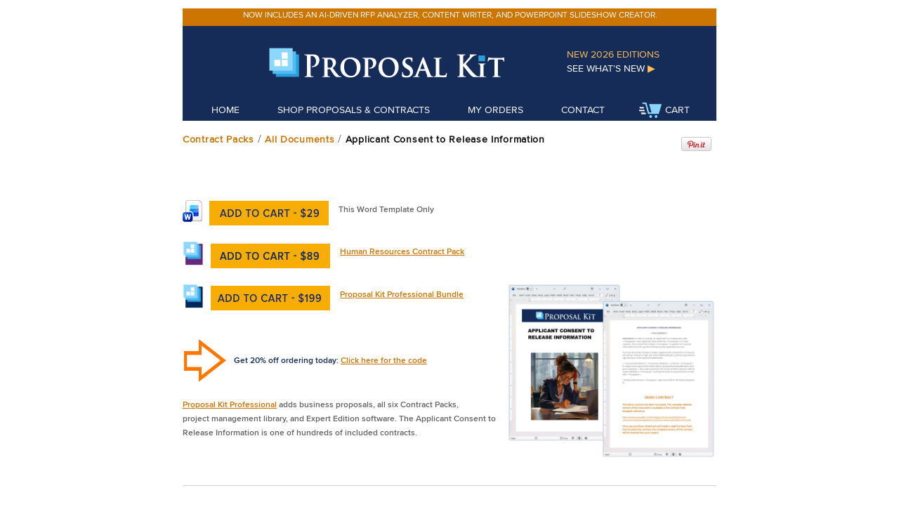

--- FILE ---
content_type: text/html
request_url: https://www.proposalkit.com/htm/legal-contract-templates/human-resources-templates/applicant-consent-to-release-information-form.htm
body_size: 14714
content:
<!DOCTYPE html>
<html lang="en">
<head prefix="og: https://ogp.me/ns# fb: https://ogp.me/ns/fb# article: https://ogp.me/ns/article#">
<title>Applicant Consent to Release Information - Downloadable Template</title>
<meta name="DESCRIPTION"
content="The Applicant Consent to Release Information legal contract template is a downloadable Word format document.">
<meta name="KEYWORDS"
content="Applicant Consent to Release Information,,hr,IT,web,Internet,software,hardware,media,multimedia,photography,tech,information,technology,computer,business,company,pre-written,legal,contract,agreement,documents,templates,boilerplate,form,outline,text,terms,recitals,Human Resources Letters, Forms and Policies">
<meta name="AUTHOR" content="Copyright Proposal Kit, Inc. All rights reserved">
<meta name="COPYRIGHT" content="&copy; Proposal Kit, Inc.">
<meta http-equiv="Content-Type" content="text/html; charset=utf-8">
<meta name="viewport" content="width=device-width,initial-scale=1.0">
<meta property="og:site_name" content="Proposal Kit">
<meta property="fb:app_id" content="172944802768771">
<meta property="og:title" content="Applicant Consent to Release Information">
<meta property="og:type" content="article">
<meta property="og:url" content="https://www.proposalkit.com/htm/legal-contract-templates/human-resources-templates/applicant-consent-to-release-information-form.htm">
<meta property="og:description" content="The Applicant Consent to Release Information legal contract template is a downloadable Word format document.">
<meta property="og:image" content="https://www.proposalkit.com/img/docpages/ApplicantConsentToReleaseInformation-1300.webp">
<meta property="og:image:width" content="1300">
<meta property="og:image:height" content="1100">
<meta name="robots" content="max-image-preview:large">
<link href="../../../css/styledelta3.css" rel="stylesheet" type="text/css">
<link href="../../../css/pages/cpacktemplate.css" rel="stylesheet" type="text/css">
<link href="../../../css/pages/videos.css" rel="stylesheet" type="text/css">
<link href="../../../css/pages/boldheaders.css" rel="stylesheet" type="text/css">
<link href="../../../css/responsive.css" rel="stylesheet" type="text/css">
<script async src="https://www.googletagmanager.com/gtag/js?id=G-2M8FVSW53Y"></script>
<script>window.dataLayer = window.dataLayer || []; function gtag(){dataLayer.push(arguments);} gtag('js', new Date()); gtag('config', 'G-2M8FVSW53Y');</script>
<script>(function(c,l,a,r,i,t,y){c[a]=c[a]||function(){(c[a].q=c[a].q||[]).push(arguments)};t=l.createElement(r);t.async=1;t.src="https://www.clarity.ms/tag/"+i;y=l.getElementsByTagName(r)[0];y.parentNode.insertBefore(t,y);})(window, document, "clarity", "script", "l7hag4rn2z");</script>
<script>document.addEventListener("DOMContentLoaded",(function(){let t=function(t){let e=document.cookie.split(";");for(let t=0;t<e.length;t++){let n=e[t].split("=");if("CARTCOUNT"==n[0].trim())return decodeURIComponent(n[1])}return null}();if(t){let e=document.getElementById("cart-count");e&&(e.textContent=" ("+t+")")}}));</script>
<script>!function(e){if(!window.pintrk){window.pintrk = function () {window.pintrk.queue.push(Array.prototype.slice.call(arguments))};var n=window.pintrk;n.queue=[],n.version="3.0";var t=document.createElement("script");t.async=!0,t.src=e;var r=document.getElementsByTagName("script")[0];r.parentNode.insertBefore(t,r)}}("https://s.pinimg.com/ct/core.js");pintrk('load', '2613118314114');pintrk('page');</script>
<noscript><img height="1" width="1" style="display:none;" alt="Pinterest" title="Pinterest" src="https://ct.pinterest.com/v3/?event=init&tid=2613118314114&noscript=1" /></noscript>
<script>pintrk('track', 'pagevisit', {event_id: 'eventId0001'});</script>
<script type="application/ld+json">
{
  "@context": "https://schema.org",
  "@type": "BreadcrumbList",
  "itemListElement": [{
    "@type": "ListItem",
    "position": 1,
    "item": {
      "@id": "../../legal-contract-templates.htm",
      "name": "Contracts"
    }
  },{
    "@type": "ListItem",
    "position": 2,
    "item": {
      "@id": "applicant-consent-to-release-information-form.htm",
      "name": "Applicant Consent to Release Information",
      "image": "https://www.proposalkit.com/img/docpages/ApplicantConsentToReleaseInformation-1300.webp"		      
    }
  }]
}
</script>
<link href="https://www.proposalkit.com/htm/llm-terms.htm" rel="terms-of-service">
<script type="application/ld+json" src="../../../schema-graph.jsonld"></script>
<script type="application/ld+json" src="../../../schema-packs-1.jsonld"></script>
<script type="application/ld+json" src="../../../schema-packs-2.jsonld"></script>
<script type="application/ld+json" src="../../../schema-extradocs.jsonld"></script>
<script type="application/ld+json" src="../../../schema-templates-core.jsonld"></script>
<script type="application/ld+json" src="../../../schema-topics-content.jsonld"></script>
<script type="application/ld+json" src="../../../schema-samples.jsonld"></script>
<script type="application/ld+json" src="../../../schema-import-templates-1.jsonld"></script>
<script type="application/ld+json" src="../../../schema-import-templates-2.jsonld"></script>
<script type="application/ld+json" src="../../../schema-import-templates-3.jsonld"></script>
<script type="application/ld+json" src="../../../schema-import-templates-4.jsonld"></script>
<script type="application/ld+json" src="../../../schema-import-templates-5.jsonld"></script>
<script type="application/ld+json" src="../../../schema-contract-templates.jsonld"></script>
<script type="application/ld+json">
{
  "@context": "https://schema.org",
  "@type": "WebPage",
  "@id": "https://www.proposalkit.com/#/schema/product/contract/applicant-consent-to-release-information",
  "mainEntity": [
    { "@id": "https://www.proposalkit.com/product/contract/#prod-applicant-consent-to-release-information" },
    { "@id": "https://www.proposalkit.com/product/contract/#art-applicant-consent-to-release-information" }
  ],
  "isPartOf": { "@id": "https://www.proposalkit.com/#/schema/website" }
}
</script>
</head>

<body id="cssbody"><!-- #BeginLibraryItem "/Library/headerCSSmobile.lbi" --><div id="skiptocontent"><a href="#maincontent">Skip to main content</a></div>
<ul id="mobile-nav">
<li class="nav-item"><a href="../../../htm/whatsnew.htm" title="Proposal Kit Product Upgrades">See what's new - <br>2026 editions</a></li>
<li class="nav-item"><a href="/" title="Proposal Kit Home">Home</a></li>
<li class="nav-item"><a href="../../../htm/proposal-software-products.htm" title="Shop Proposal Kit Proposal & Contract Products">Shop Proposals & Contracts</a></li>
<li class="nav-item"><a href="../../../upg.htm" title="Customer Login - Download or Upgrade a Past Order">My Past Orders</a></li>
<li class="nav-item"><a href="../../../htm/contact.htm" title="How to Contact Proposal Kit">Contact Us</a></li>
<li class="nav-item"><a href="https://www.proposalkit.com/cgi-bin/checkout.cgi?doload=1" title="Shopping Cart Checkout and Download">Shopping Cart</a></li>
</ul>
<input type="checkbox" id="nav-trigger" class="nav-trigger">
<label for="nav-trigger"><br>MENU</label>
<!-- #EndLibraryItem --><div id="body"><!-- #BeginLibraryItem "/Library/headerCSSdesk.lbi" --><div class="header">
<div id="headspecialnav" class="headerspecialmessage">
<div class="gridh3 centered">
<div><ul><li><a href="../../../htm/rfp-analyzer-software.htm" id="rotating-message"></a></li></ul></div>
<script>
const messages = [
"Now includes an AI-driven RFP analyzer, content writer, and PowerPoint slideshow creator."
];
const randomIndex = Math.floor(Math.random() * messages.length);
document.getElementById("rotating-message").textContent = messages[randomIndex];
</script>
</div>
</div>
<div id="headnav" class="headerbottom">
<div class="gridh1">
<div class="colh gridh1col0">
<img src="../../../img/shim.gif" title="Proposal Kit" alt="Proposal Kit">
</div>
<div class="colh gridh1col1">
<a href="/" title="Proposal Kit - It's all About Trust"><img class="nomobile" src="../../../img/HeaderLogo.png" title="Proposal Kit Home" alt="Proposal Kit Logo"><img class="yesmobile" src="../../../img/HeaderLogoMobile.png" title="Proposal Kit Home" alt="Proposal Kit Logo"></a>
</div>
<div class="colh gridh1col2">New 2026 Editions<a href="../../../htm/whatsnew.htm" title="Proposal Kit Product Upgrades">See What's New <span class="navarrow">&#9654;</span></a>
</div>
</div>
<div class="gridh2 centered">
<ul>
<li><a href="/" title="Proposal Kit Home" class="headnav">Home</a></li>
<li><a href="../../../htm/proposal-software-products.htm" title="Shop Proposal Kit Proposal and Contract Products">Shop Proposals & Contracts</a></li>
<li><a href="../../../upg.htm" title="Customer Login - Download or Upgrade a Past Order">My Orders</a></li>
<li><a href="../../../htm/contact.htm" title="How to Contact Proposal Kit">Contact</a></li>
<li><a href="https://www.proposalkit.com/cgi-bin/checkout.cgi?doload=1" title="Shopping Cart Checkout and Download"><img src="../../../img/shopping_cart.png" class="trailimg" alt="Shopping Cart Icon" title="Shopping Cart">Cart</a></li><span id="cart-count"></span>
</ul>
</div>
</div>
</div>
<div id="maincontent"></div>
<!-- #EndLibraryItem --><div id="breadcrumb">
<div class="colprod bc1"><a href="../../legal-contract-templates.htm" class="breadcrumblink" title="All Contract Packs">Contract Packs</a> / <a href="../../CPFastIndex.htm" class="breadcrumblink" title="All Contract Pack Templates">All Documents</a> / <h1 class="inlineh1">Applicant Consent to Release Information</h1>
</div>
<div class="colprod bc2"><a href="https://www.pinterest.com/pin/create/button/?url=https%3A%2F%2Fwww.proposalkit.com%2Fhtm%2Flegal-contract-templates%2Fhuman-resources-templates%2Fapplicant-consent-to-release-information-form.htm&amp;media=https%3A%2F%2Fwww.proposalkit.com%2Fimg%2Fdocpages%2FApplicantConsentToReleaseInformation-1300.webp&amp;description=Applicant%20Consent%20to%20Release%20Information%20-%20The%20Applicant%20Consent%20to%20Release%20Information%20template%20is%20a%20letter%20to%20be%20signed%20by%20the%20applicant%20to%20allow%20information%20to%20be%20released%20to%20your%20company%20regarding%20the%20applicant.%20This%20form%20is%20useful%20for%20helping%20gather%20information%20about%20an%20applicant's%20previous%20employment%20and%20education.%20Hundreds%20of%20specialty%20contracts%20available%20from%20ProposalKit.com." target="_blank" title="Pin to Pinterest"><img src="../../../img/PinExt.png" alt="Pinterest Logo" title="Pin to Pinterest"></a></div>
</div>
<div class="blockofstuff">
<div>
<div class="optionblockpack" itemscope itemtype="https://schema.org/Product" itemid="https://www.proposalkit.com/product/contract/#prod-applicant-consent-to-release-information">
<link itemprop="mainEntityOfPage" href="https://www.proposalkit.com/htm/legal-contract-templates/human-resources-templates/applicant-consent-to-release-information-form.htm#webpage">
<div itemprop="brand" itemtype="https://schema.org/Brand" itemscope><meta itemprop="name" content="Proposal Kit"></div>
<div itemprop="image" itemscope itemtype="https://schema.org/ImageObject"><meta itemprop="url" content="https://www.proposalkit.com/img/docpages/ApplicantConsentToReleaseInformation-1300.webp"><meta itemprop="width" content="2816"><meta itemprop="height" content="4"></div>
<meta itemprop="name" content="Applicant Consent to Release Information">
<meta itemprop="mpn" content="CT-284">
<meta itemprop="gtin14" content="10679065494931">
<meta itemprop="productID" content="CT-284">
<meta itemprop="description" content="The Applicant Consent to Release Information template is a letter to be signed by the applicant to allow information to be released to your company regarding the applicant. This form is useful for helping gather information about an applicant's previous employment and education.">
<meta itemprop="sku" content="CT-284">
<div itemprop="offers" itemscope itemtype="https://schema.org/Offer">
<meta itemprop="category" content="Software &#8250; Computer Software &#8250; Business & Productivity Software">
<meta itemprop="price" content="29">
<meta itemprop="priceCurrency" content="USD">
<meta itemprop="mpn" content="CT-284">
<meta itemprop="sku" content="CT-284">
<meta itemprop="itemCondition" content="NewCondition">
<meta itemprop="availability" content="OnlineOnly">
<meta itemprop="priceValidUntil" content="2029-01-01">
<meta itemprop="url" content="https://www.proposalkit.com/htm/legal-contract-templates/human-resources-templates/applicant-consent-to-release-information-form.htm">
<div itemprop="shippingDetails" itemscope itemtype="https://schema.org/OfferShippingDetails">
<div itemprop="shippingRate" itemscope itemtype="https://schema.org/MonetaryAmount">
<meta itemprop="value" content="0.00">
<meta itemprop="currency" content="USD">
</div>
<div itemprop="deliveryTime" itemscope itemtype="https://schema.org/ShippingDeliveryTime">
<div itemprop="handlingTime" itemscope itemtype="https://schema.org/QuantitativeValue">
<meta itemprop="minValue" content="0">
<meta itemprop="maxValue" content="0">
<meta itemprop="unitCode" content="d">
</div>
<div itemprop="transitTime" itemscope itemtype="https://schema.org/QuantitativeValue">
<meta itemprop="minValue" content="0">
<meta itemprop="maxValue" content="0">
<meta itemprop="unitCode" content="d">
</div>
</div>
<div itemprop="shippingDestination" itemscope itemtype="https://schema.org/DefinedRegion">
<div itemprop="addressCountry" content="US"></div>
<div itemprop="addressCountry" content="CA"></div>
</div>
</div>
<div itemprop="hasMerchantReturnPolicy" itemscope itemtype="https://schema.org/MerchantReturnPolicy">
<meta itemprop="returnPolicyCategory" content="https://schema.org/MerchantReturnFiniteReturnWindow">
<meta itemprop="merchantReturnDays" content="30">
<meta itemprop="applicableCountry" content="US">
<meta itemprop="merchantReturnLink" content="https://www.proposalkit.com/htm/returnpolicy.htm">
<meta itemprop="returnFees" content="https://schema.org/FreeReturn">
<meta itemprop="returnMethod" content="https://schema.org/ReturnByMail">
<meta itemprop="refundType" content="https://schema.org/FullRefund">
</div>
</div>
<div itemprop="review" itemscope itemtype="https://schema.org/Review">
<meta itemprop="reviewBody" content="Time and time again the most minor of normally overlooked clauses have saved our collectives asses when things turn rough with a particular client. Proposal Kit IS the reason we are still in business; a PROFITABLE BUSINESS after all these years..">
<div itemprop="reviewRating" itemscope itemtype="https://schema.org/Rating">
<meta itemprop="ratingValue" content="4.7">
<meta itemprop="bestRating" content="5">
<meta itemprop="worstRating" content="1">
</div>
<div itemprop="author" itemscope itemtype="https://schema.org/Person">
<meta itemprop="name" content="Tom Granger, Florentine Design Group">
</div>
</div>
<div itemprop="aggregateRating" itemscope itemtype="https://schema.org/AggregateRating">
<meta itemprop="ratingValue" content="4.7">
<meta itemprop="reviewCount" content="849">
</div>
<a id="options"></a>		
<div class="colprod optionblocklogo">
<div class="topmargins3">
<p><img src="../../../img/wordicon.gif" class="iconimg" alt="Purchase this Template" title="Purchase this Template"><a href="https://www.proposalkit.com/cgi-bin/checkout.cgi?pcode=124&amp;ptmid=284&amp;fromctemp=1" title="Purchase this Template" class="rollbutton-template"><span>Add To Cart</span></a>&nbsp;&nbsp;&nbsp;<span class="bodytextstylesmall">This Word Template Only</span></p>
<p><img src="../../../img/contract_box_sm.gif" class="iconimg" alt="Purchase Human Resources Contract Pack" title="Purchase Human Resources Contract Pack"><a href="https://www.proposalkit.com/cgi-bin/checkout.cgi?pcode=155&amp;fromctemp=1" title="Purchase Human Resources Contract Pack" class="rollbutton-cp"><span>Add To Cart</span></a>&nbsp;&nbsp;&nbsp;<span class="bodytextstylesmall"><a href="../../human-resources-legal-contract-pack.htm" title="Human Resources Contract Pack">Human Resources Contract Pack</a></span></p>
<p><img src="../../../img/pro_box_sm.gif" class="iconimg" alt="Purchase Proposal Kit Professional Bundle" title="Purchase Proposal Kit Professional Bundle"><a href="https://www.proposalkit.com/cgi-bin/checkout.cgi?pcode=3&amp;fromctemp=1" title="Purchase Proposal Kit Professional Bundle" class="rollbutton-pro"><span>Add To Cart</span></a>&nbsp;&nbsp;&nbsp;<span class="bodytextstylesmall"><a href="../../business-proposal-kit-professional.htm" title="Proposal Kit Professional">Proposal Kit Professional Bundle</a></span></p>
</div>
<div class="clear"></div>
<div class="topmargins4">
<p class="bodytextstylesmall"><img src="../../../img/arrowright.png" class="arrowimg" alt="Discount Code" title="Discount Code"><strong>Get 20% off ordering today:</strong> <a href="#discount">Click here for the code</a><br><br><a href="../../business-proposal-kit-professional.htm" title="Proposal Kit Professional Bundle">Proposal Kit Professional</a> adds business proposals, all six Contract Packs,<br>project management library, and Expert Edition software. The Applicant Consent to Release Information is one of hundreds of included contracts.</p></div>
</div>
</div>
<div itemscope itemtype="https://schema.org/Article" itemid="https://www.proposalkit.com/product/contract/#art-applicant-consent-to-release-information">
<div class="colprod optionblockinfo">
<span itemprop="image" itemscope itemtype="https://schema.org/ImageObject">
<meta itemprop="url" content="https://www.proposalkit.com/img/docpages/ApplicantConsentToReleaseInformation-1300.webp">
<meta itemprop="width" content="1300">
<meta itemprop="height" content="1100">
<img src="../../../img/docpages/ApplicantConsentToReleaseInformation-1300.webp" class="extimage" alt="Contract Illustration" title="Contract Illustration">
</span>
</div>		
<div class="nomobile">	
<div class="clear"></div>
<div class="hline"></div>
<h2 class="bluesemibold"><img src="../../../img/pdficon.gif" alt="Applicant Consent to Release Information : " class="pdficon" title="Legal Contract Templates"><a href="../../../pdf/legal-contract-templates/ApplicantConsentToReleaseInformation_Sample.pdf" target="_blank" title="Legal Contract Pack Sample Applicant Consent to Release Information">View Applicant Consent to Release Information</a></h2>
<div class="clear"></div>
<div class="hline"></div>
<div class="grid2">
<div class="coli grid2widecol1">
<div class="grid2content"></div>
</div>
<div class="coli grid2col2">
<div class="grid2content"><img src="../../../img/wordicon.gif" class="matriximg" alt="This Word Template Only" title="This Word Template Only"></div>
</div>
<div class="coli grid2col3">
<div class="grid2content"><img src="../../../img/contract_box_sm.gif" class="matriximg" alt="Human Resources Contract Pack" title="Human Resources Contract Pack"></div>
</div>
<div class="coli grid2col4">
<div class="grid2content"><img src="../../../img/pro_box_sm.gif" class="matriximg" alt="Proposal Kit Professional Bundle" title="Proposal Kit Professional Bundle"></div>
</div>
</div>
<div class="grid2">
<div class="col2 grid2widecol1">
<div class="grid2content" ><span class="smallinvertedheader">What's Included</span></div>
</div>
<div class="col2 grid2col2">
<div class="grid2content-tprice">&nbsp;</div>
</div>
<div class="col2 grid2col3">
<div class="grid2content-cpprice">&nbsp;</div>
</div>
<div class="col2 grid2col4">
<div class="grid2content-proprice">&nbsp;</div>
</div>
</div>
<div class="grid2">
<div class="col3 grid2widecol1">
<div class="grid2content"></div>
</div>
<div class="col3 grid2col2">
<div class="grid2content"></div>
</div>
<div class="col3 grid2col3">
<div class="grid2content"></div>
</div>
<div class="col3 grid2col4">
<div class="grid2content"></div>
</div>
</div>
<div class="grid2">
<div class="col3 grid2widecol1">
<div class="grid2content">This single static template</div>
</div>
<div class="col3 grid2col2">
<div class="grid2content-yes">&nbsp;</div>
</div>
<div class="col3 grid2col3">
<div class="grid2content-yes">&nbsp;</div>
</div>
<div class="col3 grid2col4">
<div class="grid2content-yes">&nbsp;</div>
</div>
</div>
<div class="grid2">
<div class="col3 grid2widecol1">
<div class="grid2content">90 contract template library</div>
</div>
<div class="col3 grid2col2">
<div class="grid2content-no">&nbsp;</div>
</div>
<div class="col3 grid2col3">
<div class="grid2content-yes">&nbsp;</div>
</div>
<div class="col3 grid2col4">
<div class="grid2content-yes">&nbsp;</div>
</div>
</div>
<div class="grid2">
<div class="col3 grid2widecol1">
<div class="grid2content">Starter proposal template library</div>
</div>
<div class="col3 grid2col2">
<div class="grid2content-no">&nbsp;</div>
</div>
<div class="col3 grid2col3">
<div class="grid2content-yes">&nbsp;</div>
</div>
<div class="col3 grid2col4">
<div class="grid2content-yes">&nbsp;</div>
</div>
</div>
<div class="grid2">
<div class="col3 grid2widecol1">
<div class="grid2content">Novice quoting software</div>
</div>
<div class="col3 grid2col2">
<div class="grid2content-no">&nbsp;</div>
</div>
<div class="col3 grid2col3">
<div class="grid2content-yes">&nbsp;</div>
</div>
<div class="col3 grid2col4">
<div class="grid2content-yes">&nbsp;</div>
</div>
</div>
<div class="grid2">
<div class="col3 grid2widecol1">
<div class="grid2content">340 contract templates</div>
</div>
<div class="col3 grid2col2">
<div class="grid2content-no">&nbsp;</div>
</div>
<div class="col3 grid2col3">
<div class="grid2content-no">&nbsp;</div>
</div>
<div class="col3 grid2col4">
<div class="grid2content-yes">&nbsp;</div>
</div>
</div>
<div class="grid2">
<div class="col3 grid2widecol1">
<div class="grid2content">870 proposal layouts</div>
</div>
<div class="col3 grid2col2">
<div class="grid2content-no">&nbsp;</div>
</div>
<div class="col3 grid2col3">
<div class="grid2content-no">&nbsp;</div>
</div>
<div class="col3 grid2col4">
<div class="grid2content-yes">&nbsp;</div>
</div>
</div>
<div class="grid2">
<div class="col3 grid2widecol1">
<div class="grid2content">200 completed sample proposals</div>
</div>
<div class="col3 grid2col2">
<div class="grid2content-no">&nbsp;</div>
</div>
<div class="col3 grid2col3">
<div class="grid2content-no">&nbsp;</div>
</div>
<div class="col3 grid2col4">
<div class="grid2content-yes">&nbsp;</div>
</div>
</div>
<div class="grid2">
<div class="col3 grid2widecol1">
<div class="grid2content">110 project templates</div>
</div>
<div class="col3 grid2col2">
<div class="grid2content-no">&nbsp;</div>
</div>
<div class="col3 grid2col3">
<div class="grid2content-no">&nbsp;</div>
</div>
<div class="col3 grid2col4">
<div class="grid2content-yes">&nbsp;</div>
</div>
</div>
<div class="grid2">
<div class="col3 grid2widecol1">
<div class="grid2content">Expert quoting software</div>
</div>
<div class="col3 grid2col2">
<div class="grid2content-no">&nbsp;</div>
</div>
<div class="col3 grid2col3">
<div class="grid2content-no">&nbsp;</div>
</div>
<div class="col3 grid2col4">
<div class="grid2content-yes">&nbsp;</div>
</div>
</div>
<div class="grid2">
<div class="col3 grid2widecol1">
<div class="grid2content">Document branding features</div>
</div>
<div class="col3 grid2col2">
<div class="grid2content-no">&nbsp;</div>
</div>
<div class="col3 grid2col3">
<div class="grid2content-no">&nbsp;</div>
</div>
<div class="col3 grid2col4">
<div class="grid2content-yes">&nbsp;</div>
</div>
</div>
<div class="grid2">
<div class="col3 grid2widecol1">
<div class="grid2content">Top-Tier AI model access</div>
</div>
<div class="col3 grid2col2">
<div class="grid2content-no">&nbsp;</div>
</div>
<div class="col3 grid2col3">
<div class="grid2content-no">&nbsp;</div>
</div>
<div class="col3 grid2col4">
<div class="grid2content-yes">&nbsp;</div>
</div>
</div>
<div class="grid2">
<div class="col3 grid2widecol1">
<div class="grid2content">Expert AI Writer features</div>
</div>
<div class="col3 grid2col2">
<div class="grid2content-no">&nbsp;</div>
</div>
<div class="col3 grid2col3">
<div class="grid2content-no">&nbsp;</div>
</div>
<div class="col3 grid2col4">
<div class="grid2content-yes">&nbsp;</div>
</div>
</div>
</div>
<div class="clear"></div>
<div class="hline"></div>
<h2 id="key-takeaways">Key Takeaways</h2>
<ul class="bulletliststyle-spaced">
<li><strong>Complete HR toolkit:</strong> Offers, warnings, terminations, reviews, and acknowledgments.</li><li><strong>Best template flexibility:</strong> Start with a proven Applicant Consent to Release Information and customize every section as needed.</li><li><strong>Consistent wording:</strong> Reduce admin time and ambiguity.</li><li><strong>Confidentiality/IP where applicable:</strong> Include protective clauses when appropriate.</li><li><strong>Simple tailoring:</strong> Edit names, dates, and roles quickly.</li><li><strong>Tracking friendly:</strong> Capture approvals, dates, and next steps.</li><li><strong>Works with agreements:</strong> Align with employee and contractor contracts.</li>
</ul>	 
<div class="clear"></div>
<div class="hline"></div>
<div class="largeimage centered" itemprop="image" itemscope itemtype="https://schema.org/ImageObject"><meta itemprop="url" content="https://www.proposalkit.com/img/docpages/ApplicantConsentToReleaseInformation-1300.webp"><meta itemprop="width" content="1300"><meta itemprop="height" content="1000"><img src="../../../img/docpages/ApplicantConsentToReleaseInformation-1300.webp" class="scaleimage contractimg" alt="Applicant Consent to Release Information" title="Applicant Consent to Release Information"></div>
<div class="clear"></div>
<div class="hline"></div>
<div itemprop="articleBody">
<div><h2 itemprop="headline">How to write your Applicant Consent to Release Information</h2>
<p>We include this 1 page template with <a href="../../human-resources-legal-contract-pack.htm" title="Human Resources Contract Pack">Human Resources Contract Pack</a> and the <a href="../../business-proposal-kit-professional.htm" title="Proposal Kit Professional Bundle">Proposal Kit Professional</a>. You will get more content and software automation for data merging, managing client documents, and creating proposals with line item quoting with a Contract Pack or the Professional.</p>
<div><img src="../../../img/oslogos_wml.gif" class="midleftimg2" alt="Supported Operating Systems Logos" title="Contract templates work on all platforms"><span class="bodytextstylesmall">DOWNLOADABLE, ONE-TIME COST, NO SUBSCRIPTION FEES</span></div></div>
<div class="clear"></div>
<div class="hline"></div>
<div>
<div class="sampleinfoblock1">
<div class="colprod sampleinfoblock1left"><div itemprop="description">The Applicant Consent to Release Information template is a letter to be signed by the applicant to allow information to be released to your company regarding the applicant. This form is useful for helping gather information about an applicant's previous employment and education.</div> <div class="topmargins"><strong>Document Length:</strong> 1 Page</div></div>
<div class="colprod sampleinfoblock1right">
<div class="quoteboxpack"><div class="smallheader"><img src="../../../img/quotes.png" alt="Quote Logo" title="Proposal Kit Testimonials"> What Our Clients Say</div><p>Time and time again the most minor of normally overlooked clauses have saved our collectives asses when things turn rough with a particular client. Proposal Kit IS the reason we are still in business; a PROFITABLE BUSINESS after all these years.&quot;</p>
<div class="darkitalic">Tom Granger<br>Florentine Design Group</div>
</div>	
<div class="topbottommargins2"></div>
<div class="darkitalic"><span class="blackcolor"><a href="../../testimonial.htm" title="Proposal Kit Testimonials">View 849 Proposal Kit testimonials &raquo;</a></span></div>
</div>
</div>
<div class="clear"></div>
<div class="hline"></div>
<div>
<p><span class="mediumboldheader">1.</span> <strong>Get <a href="../../human-resources-legal-contract-pack.htm" title="Human Resources Contract Pack">Human Resources Contract Pack</a> or the single template that includes this business contract document.</strong></p><p>We include this contract in editable Word format that can be customized using your office software.</p>
<p><span class="mediumboldheader">2.</span> <strong>Download and install after ordering.</strong></p>
<p>Once you have ordered and downloaded your template or pack, you will have all the content you need to get started.</p>
<p><span class="mediumboldheader">3.</span> <strong>Customize the contract template with your information.</strong></p>
<p>You can customize the contract document as much as you need. If you get a Contract Pack or Professional Bundle, you can also use the included Wizard software to automate name/address data merging.</p>
</div>
<div class="clear"></div><div class="hline"></div><h2>Use cases for this template</h2><h3>HarborMart Retail Group scales seasonal hiring without chaos
</h3><h4>The Challenge
</h4><p>With Black Friday eight weeks away, HR director Lena Ortiz faced 600 applications across 12 stores and no unified way to secure applicant consent for background verification, which risked delays, inconsistent checks, and managers making offers without proper authorization on file.
</p><h4>The Solution
</h4><p>HarborMart adopted the consent authorization form as the standard intake document and used Proposal Kit to create supporting materials: applicant instructions that explained what would be verified, a manager playbook outlining the verification workflow, and a brief for the approved screening vendor; the AI Writer generated FAQs and a store-by-store rollout memo, while automated line-item quoting helped present tiered screening packages to district managers for budget approval.
</p><h4>The Implementation
</h4><p>Lena bundled the consent form with a Proposal Kit packet that included request letters to prior employers and schools, an attendance verification template, and a discrepancy resolution form, then trained hiring leads to collect the dated consent with each application and attach the applicant's ID number to all outreach.
</p><h4>The Outcome
</h4><p>Time-to-hire dropped by five days, managers compared candidates on verified facts, and HR maintained a clean audit trail; district leaders appreciated clear costs via line-item quoting, and the vendor received complete, consistent requests that eliminated rework.
</p><h3>OrbitSky Analytics launches a paid high school internship program
</h3><h4>The Challenge
</h4><p>Founder Raj Patel planned to onboard 25 interns, many under 18, and realized parent or guardian consent would be required alongside standard authorization to verify education and community service credentials, all while keeping the candidate experience positive.
</p><h4>The Solution
</h4><p>OrbitSky standardized on the authorization form and used Proposal Kit to produce a parent guide that explained the purpose of verification, a compliance brief for school partners, and a simple intake checklist; the AI Writer drafted welcome letters and an internal SOP for recruiters, and line-item quoting helped finance approve a budget for three levels of screening suited to different intern roles.
</p><h4>The Implementation
</h4><p>Recruiters distributed packets containing the consent form, guardian signature page, and school transcript request, matched each file to an ID number, and sent uniform request letters to certifying bodies and volunteer groups using Proposal Kit templates, with recruiter training reinforced by the AI Writer's quick-reference guide.
</p><h4>The Outcome
</h4><p>Parents felt informed, interns started on schedule, and OrbitSky documented lawful consent for minors; finance had clear cost visibility from the quoted screening tiers, and the program expanded to a second cohort with the same reusable document set.
</p><h3>Silverline Care Partners wins a hospital staffing contract
</h3><h4>The Challenge
</h4><p>As a healthcare staffing agency, Silverline needed to place 40 nurses at Crestview Medical on a tight timeline, proving due diligence on employment dates, attendance, compensation history, titles, responsibilities, degrees, and transcripts while handling occasional discrepancies from prior employers.
</p><h4>The Solution
</h4><p>The agency anchored its intake on the authorization form and used Proposal Kit to assemble a verification packet: client-facing report templates, source request letters, and a discrepancy reconciliation plan; the AI Writer produced monthly compliance summaries for Crestview and recruiter training notes, and line-item quoting presented bundled screening options aligned to the hospital's budget and risk profile.
</p><h4>The Implementation
</h4><p>Candidates signed and dated consent at application, files were tagged with SSN/TIN for accurate matching, and staff sent standardized requests to schools and employers using Proposal Kit templates, then compiled results into manager summaries for the hospital, along with documented corrections when sources updated records.
</p><h4>The Outcome
</h4><p>Crestview awarded the contract, nurse starts accelerated by a week, and disputes diminished thanks to consistent, well-documented authorizations; the hospital renewed for a second phase after seeing transparent verification reports and clear pricing from the quoted packages.
</p><div class="clear"></div>
<div class="clear"></div>
<div class="hline"></div>
<div><h2>Abstract</h2><div><p>This employment application consent form gives a company clear authorization to request and receive background information needed to evaluate a candidate. By signing, the applicant permits the employer to contact schools, past employers, service organizations, volunteer groups, and certifying bodies. The form sets expectations that the results of these inquiries become part of the company's permanent records for the applicant. This written authorization helps Human Resources move quickly, reduce back-and-forth with references, and maintain consistent hiring documentation.
</p><p>The form requires an adult signer. Applicants must be at least 18 years old to agree. If an applicant is under 18, a parent or guardian must add a signature.
</p><p>The form also calls for an identifying number, such as a Social Security Number, TIN, or other ID, along with the date of signature. These details connect the authorization to the specific person and timestamp, which supports internal recordkeeping and audit trails.
</p><p>Scope is central to this authorization. The applicant grants company-approved staff or a third-party designee permission to conduct inquiries. The release covers dates of employment, salary and compensation history, job titles, job descriptions and responsibilities, attendance and absenteeism, and educational credentials such as degrees, credits, and transcripts.
</p><p>It also permits any information requested by the company that relates to the application process. This broad yet defined authorization helps HR verify employment history, confirm education, and understand role responsibilities, all of which support consistent hiring standards.
</p><p>The form clarifies that inquiry results will be available to the company and kept as part of the applicant's permanent record. This ensures the authorization not only permits information gathering but also addresses how the company will hold the results. By centralizing the file under Human Resources, the company can coordinate reference checks, education verification, and credential confirmation from one point of contact. The explicit authorization for a third-party designee allows organizations to work with screening vendors when needed while keeping responsibility with the employer.
</p><p>For practical use, companies should provide clear instructions for completing the form, including full legal name, identifying number, and signature fields. HR should verify that each applicant understands the scope of the authorization before signing and confirm that a parent or guardian signs for any candidate under 18. Dating the form and retaining it with the application package helps maintain a complete record of the hiring process from inquiry through decision.
</p><p>Proposal Kit can help organizations manage documents like this authorization form as part of a consistent hiring toolkit. Its document assembly streamlines producing standardized HR forms, while the AI Writer and extensive template library support clear language across consent forms, policies, and related materials. For firms that also prepare staffing proposals, automated line-item quoting aligns estimates and pricing with the same ease of use found across Proposal Kit's workflows.
</p><p>Beyond verifying facts, this authorization form supports a disciplined hiring process that shortens time-to-fill and improves decision quality. When HR has advance permission to contact references and schools, it can run checks in parallel with interviews. Standardizing the inquiry list-employment dates, roles, responsibilities, attendance, compensation history, and credentials-yields comparable data across candidates and reduces reliance on unstructured opinions. The result is a more consistent screening workflow that aligns with documented hiring standards.
</p><p>The document also strengthens risk management. A signed authorization establishes a clear audit trail showing the company had permission to collect and retain background information. Centralizing results in the applicant's permanent record makes the file audit-ready and simplifies future re-verification for promotions or transfers. If a third-party screener is used, the explicit authorization for a designee clarifies the chain of custody, helping the employer manage vendor relationships and responsibility for due diligence.
</p><p>Candidate experience improves when the scope of inquiries is clear. Applicants know which parties may be contacted and what information may be released. Clear expectations reduce surprise and build trust during onboarding. Collecting an identifying number and signature date ties the authorization to the right person and point in time, which supports accurate matching of records and avoids duplicate requests to institutions and past employers.
</p><p>Because the form involves sensitive personal data, many organizations adopt policies that limit access to need-to-know roles and store records securely. Clear internal guidance about who may request information, how long records are retained, and how results are used promotes uniform practices. While every company sets its own HR policies, treating authorization data as confidential business information is a common safeguard that benefits both the employer and the applicant.
</p><p>Proposal Kit helps teams produce and maintain this type of authorization document as part of a repeatable HR toolkit. Document assembly streamlines creating consistent forms for various positions or business units, while the AI Writer can write plain-language instructions and context that match your policies. The extensive template library accelerates building complete application packets, and automated line-item quoting supports staffing and recruiting proposals with precise pricing. Taken together, these capabilities make it easier to deploy clear, professional documents that support a smooth, compliant hiring workflow.
</p><p>Organizations can strengthen this authorization process by tailoring the scope of inquiries to the role. For example, technical positions may emphasize credential and transcript verification, while leadership roles may prioritize previous responsibilities and team size. A standardized reference questionnaire aligned to the release list produces consistent, comparable insights, reduces interviewer bias, and speeds review. Staging checks in phases also helps: confirm identity and dates of employment early, then request deeper details only for finalists to control cost and cycle time.
</p><p>Clear ownership and communication matter. Listing a single HR point of contact for questions reduces friction for schools and former employers. Providing candidates with a brief FAQ that explains the purpose of the authorization, what parties may be contacted, and how results are handled can reduce follow-up emails and improve trust. Offering the form in multiple languages where appropriate and ensuring readable, plain-language instructions improves completion rates and data quality.
</p><p>Data governance benefits from defined handoffs. HR can receive detailed source information, then share only necessary summaries with hiring managers to keep sensitive information compartmentalized. Version control for the form text, visible revision dates, and consistent naming conventions help maintain an audit-ready file. Documenting unsuccessful contact attempts, response dates, and any clarifications from institutions creates a clear trail of due diligence.
</p><p>Operationally, using a designated third-party for volume checks can reduce internal staff workload during peak hiring. Establish service-level expectations for turnaround times and quality checks of vendor outputs, and maintain a feedback loop to correct recurring errors such as name mismatches or incomplete degree details. For minors, verify the parent or guardian signature before initiating any outreach, and pause inquiries until that consent is on file.
</p><p>Finally, consider renewal triggers. If a candidate reapplies after a significant period or for a different role, a fresh authorization tied to the new date and position helps keep records current and avoids relying on outdated consents.
</p><p>Proposal Kit supports these practices by helping teams assemble precise, role-specific authorization forms and related HR documents from an extensive template library. The AI Writer can generate clear instructions and FAQs that match your workflow, and document assembly makes it easy to produce complete application packets. For firms that prepare staffing proposals, automated line-item quoting aligns estimates with the same ease of use, creating a consistent, professional experience from application through offer.
</p></div><div class="clear"></div><div><h2>How do you write a Applicant Consent to Release Information document? - The Narrative</h2><div><p>Instructions: In order to consider an application for employment with Company Name, each applicant must authorize Company Name to make inquiries. This consent form allows Company Name to gather the required information from the parties listed during the application process. You must be at least 18 years of age to agree to this consent form.</p><p>If you are not at least 18 years of age, you must additionally get a parent or guardian to sign this form in the space provided below. I, First Last, authorize Company Name to inquire and request information about my educational qualifications and past employers. I also understand that the results of these inquiries shall be made available to Company Name and become part of my permanent record with Company Name.</p><p>I hereby authorize any Company Name-approved staff or third-party designee to conduct such inquiries and I authorize all past employers, educational institutions, service organizations, volunteer groups, or any other organization or certifying body to release information to Company Name.</p><p>The following information is approved for release:</p><p></p><p><ul class="bulletliststyle"><li>Any information requested by Company Name</li><li>Date(s) of employment</li><li>Salary history and compensation</li><li>Position held or title(s)</li><li>Job description(s) and area(s) of responsibility</li><li>Attendance / absenteeism information</li><li>Degrees obtained / credits earned / transcripts</li></ul></p><p>Insert Social Security Number / TIN / ID. Date when the contact was signed.</p><p><strong>Parent or Guardian Signature:</strong></p><p></p><p><strong>Human Resources Department</strong></p></div></div><div class="clear"></div><div class="hline"></div><div>The complete Applicant Consent to Release Information - with the actual formatting and layout - is available as a single template or as part of a library of related templates in a Contract Pack or the Professional Bundle.</div>
<div class="clear"></div><div class="hline"></div><div class="largeimage centered" itemprop="image" itemscope itemtype="https://schema.org/ImageObject"><meta itemprop="url" content="https://www.proposalkit.com/img/docpages/ApplicantConsentToReleaseInformation-1300.webp"><meta itemprop="width" content="1300"><meta itemprop="height" content="1000"><img src="../../../img/docpages/CP_ApplicantConsentToReleaseInformation_Sample_2.jpg" class="scaleimage contractimg2" alt="Applicant Consent to Release Information" title="Applicant Consent to Release Information"></div>
<div class="clear"></div>
<div class="hline"></div>
<a id="discount"><h2>20% Off Discount</h2>
<div class="gridprod">
<div class="gridprodrow">
<div class="colprod gridprodcol1"><strong>Product name:</strong>
</div>
<div class="colprod gridprodcol2">Applicant Consent to Release Information
</div>
</div>
<div class="gridprodrow">
<div class="colprod gridprodcol1"><strong>Produced by:</strong>
</div>
<div class="colprod gridprodcol2">Proposal Kit</div>
</div>
<div>
<div class="gridprodrow">
<div class="colprod gridprodcol1"><strong>Category:</strong>
</div>
<div class="colprod gridprodcol2">Software &#8250; Computer Software &#8250; Business &amp; Productivity Software
</div>
</div>
<div class="gridprodrow">
<div class="colprod gridprodcol1"><strong>Price:</strong>
</div>
<div class="colprod gridprodcol2">$29 USD</div>
</div>
<div class="gridprodrow">
<div class="colprod gridprodcol1"><strong>Product Id:</strong>
</div>
<div class="colprod gridprodcol2">CT-284
</div>
</div>
<div class="gridprodrow">
<div class="colprod gridprodcol1"><strong>20% Off Code:</strong>
</div>
<div class="colprod gridprodcol2"><span class="reditalic">2026SPECIAL</span>
</div>
</div>
<div class="gridprodrowblank">
<div class="colprod gridprodcol1">&nbsp;
</div>
<div class="colprod gridprodcol2">&nbsp;
</div>
</div>
</div>
<div class="clear"></div>
<p><img src="../../../img/wordicon.gif" class="iconimg" alt="Purchase this Template" title="Purchase this Template"><a href="https://www.proposalkit.com/cgi-bin/checkout.cgi?pcode=124&amp;ptmid=284&amp;fromctemp=1" title="Purchase this Template" class="rollbutton-template"><span>Add To Cart</span></a>&nbsp;&nbsp;&nbsp;<span class="bodytextstylesmall">This Word Template Only</span></p>
<p><img src="../../../img/contract_box_sm.gif" class="iconimg" alt="Purchase Human Resources Contract Pack" title="Purchase Human Resources Contract Pack"><a href="https://www.proposalkit.com/cgi-bin/checkout.cgi?pcode=155&amp;fromctemp=1" title="Purchase Human Resources Contract Pack" class="rollbutton-cp"><span>Add To Cart</span></a>&nbsp;&nbsp;&nbsp;<span class="bodytextstylesmall"><a href="../../human-resources-legal-contract-pack.htm" title="Human Resources Contract Pack">Human Resources Contract Pack</a></span></p>
<p><img src="../../../img/pro_box_sm.gif" class="iconimg" alt="Purchase Proposal Kit Professional Bundle" title="Purchase Proposal Kit Professional Bundle"><a href="https://www.proposalkit.com/cgi-bin/checkout.cgi?pcode=3&amp;fromctemp=1" title="Purchase Proposal Kit Professional Bundle" class="rollbutton-pro"><span>Add To Cart</span></a>&nbsp;&nbsp;&nbsp;<span class="bodytextstylesmall"><a href="../../business-proposal-kit-professional.htm" title="Proposal Kit Professional">Proposal Kit Professional Bundle</a></span></p>
<div class="clear">
<img src="../../../img/5star.png" alt="Proposal Kit Reviews Logo" title="Proposal Kit Reviews" class="reviewimage">4.7 stars, based on <a href="../../testimonial.htm" title="Proposal Kit reviews">849 reviews</a></div>
</div>
<div class="clear"> <div class="clear"></div><div class="hline"></div><div>Related documents may be used in conjunction with this document depending on your situation. Many related documents are intended for use as part of a contract management system.<br><br><h3>Related Documents</h3><ul class="bulletliststyle"><li><a href="employee-job-application-for-employment-form-template.htm" title="Related Contract Template Application for Employment">Application for Employment</a></li><li><a href="employment-verification-letter.htm" title="Related Contract Template Employment Verification Letter">Employment Verification Letter</a></li><li><a href="consent-for-voluntary-polygraph-testing-form.htm" title="Related Contract Template Consent for Voluntary Polygraph Testing Form">Consent for Voluntary Polygraph Testing Form</a></li></ul></div></div>
<div class="hline"></div><div itemprop="video" itemscope itemtype="https://schema.org/VideoObject"><h2><span itemprop="name">How to Build a Legal Contract with Proposal Kit</span></h2><meta itemprop="duration" content="T14M54S"><meta itemprop="thumbnailUrl" content="https://www.proposalkit.com/img/videos/VideoIntro-HowToBuildAContract.png"><meta itemprop="embedURL" content="https://www.youtube.com/v/yoiaYZb2vcU"><meta itemprop="uploadDate" content="2024-06-06T08:00:00-08:00"><iframe class="youtube" src="https://www.youtube.com/embed/yoiaYZb2vcU" allow="encrypted-media" allowfullscreen></iframe><p><span itemprop="description">This video illustrates how to create a legal contract using the Proposal Pack Wizard software. It also shows how to create a proposal with an invoice and contract at the same time.</span></p></div>
<div class="hline"></div>
<h2>Frequently Asked Questions</h2>
<h3>How do I customize this contract to fit my business needs?</h3>
<p>Customizing this contract involves editing the document to include your business details, terms, and conditions. The templates are designed to be flexible, allowing you to insert your company's name, address, and other relevant information. You can modify clauses to reflect your unique business practices and legal requirements.</p>
<h3>Is this contract compliant with laws and regulations?</h3>
<p>The legal contract templates are written by legal professionals and designed to comply with current laws and regulations at the time of their writing. However, laws can vary by jurisdiction and change over time, so it's recommended to have your contract reviewed by a local attorney to ensure it meets all legal requirements specific to your region and industry. Templates are licensed as self-help information and not as legal advice.</p>
<h3>Can I use the same contract for different clients or projects?</h3>
<p>You can use the same contract for different clients or projects. The templates are versatile and easily adapted for various scenarios. You will need to update specific details such as client names, project descriptions, and any unique terms for each new agreement to ensure that each contract accurately reflects the particulars of the individual client or project.</p>
<h3>What should I do if I encounter a clause or term I don't understand?</h3>
<p>If you encounter a clause or term in the contract that you need help understanding, you can refer to guidance notes explaining each section's purpose and use. For more complex or unclear terms, it's advisable to consult with a legal professional who can explain the clause and help you determine if any modifications are necessary to suit your specific needs.</p>
<h3>How do I ensure that the contract is legally binding and enforceable?</h3>
<p>To ensure that the contract is legally binding and enforceable, follow these steps:
<ul class="bulletliststyle-spaced5">
<li><strong>Complete all relevant sections:</strong> Make sure all blanks are filled in with accurate information.</li>
<li><strong>Include all necessary terms and conditions:</strong> Ensure that all essential elements, such as payment terms, deliverables, timelines, and responsibilities, are clearly defined.</li>
<li><strong>Signatures:</strong> Both parties must sign the contract, and it is often recommended that the contract be witnessed or notarized, depending on the legal requirements in your jurisdiction.</li>
<li><strong>Consult a legal professional:</strong> Before finalizing the contract, have it reviewed by an attorney to ensure it complies with applicable laws and protects your interests.</li>
</ul></p>
<div class="hline"></div>
<div class="sampleinfoblock1">
<div class="colprod sampleinfoblock1left">
<div class="quoteboxpack">
<div itemprop="author" itemscope itemtype="https://schema.org/Person">
<meta itemprop="url" content="https://www.proposalkit.com/htm/about-the-author.htm">
<div><img itemprop="image" src="../../../img/Ian-Lauder-48x48.jpg" class="authorimage" alt="Ian Lauder Profile Image" title="Ian Lauder"><span itemprop="description"><a href="../../../htm/about-the-author.htm" title="About the Author"><span itemprop="name">Ian Lauder</span></a> has been helping businesses write their proposals and contracts for two decades. Ian is the <span itemprop="jobTitle">owner and founder of <span itemprop="brand">Proposal Kit</span></span>, one of the original sources of business proposal and contract software products started in 1997.</span></div>
<div class="topbottommargins2"><span class="bodytextstylesmall">Produced<br>By Ian Lauder</span></div></div>
<div itemprop="publisher" itemscope itemtype="https://schema.org/Organization"><span itemprop="logo" itemscope itemtype="https://schema.org/ImageObject"><img src="../../../img/proposalkit.gif" class="midleftimg" alt="Proposal Kit Logo" title="Proposal Kit"><meta itemprop="url" content="https://www.proposalkit.com/img/proposalkit-logo.png"><meta itemprop="width" content="400"><meta itemprop="height" content="60"></span><span class="bodytextstylesmall">Published by <span itemprop="name">Proposal Kit, Inc.</span></span></div>	
</div>
</div>
<div class="colprod sampleinfoblock1right">
<h2>Disclaimers</h2>
<p class="bodytextstylesmall"> Proposal Kit, Inc. makes no warranty and accepts no responsibility for the suitability of any materials to the licensee's business. Proposal Kit, Inc. assumes no responsibility or liability for errors or inaccuracies. Licensee accepts all responsibility for the results obtained. The information included is not legal advice. Names in use cases have been fictionalized. Your use of the contract template and any purchased packages constitutes acceptance and understanding of these disclaimers and terms and conditions.</p>
</div>
</div>
</div>
</div></div></div></div>
<div class="bufferarea"></div><!-- #BeginLibraryItem "/Library/TrailerCSSmobile.lbi" --><div class="clear"></div>
<div id="trailnav" class="trailer">
<div class="trail2">
<div class="gridt2">
<div class="colt gridt2col1">
<ul>
<li><a href="https://www.facebook.com/ProposalKit" title="Proposal Kit on Facebook" target="_blank"><img src="../../../img/facebook-16.png" class="trailimg" alt="Facebook Logo" title="Proposal Kit on Facebook">Facebook</a></li>
<li><a href="https://www.youtube.com/c/ProposalKit" title="Proposal Kit on YouTube" target="_blank"><img src="../../../img/youtube-16.png" class="trailimg" alt="YouTube Logo" title="Proposal Kit on YouTube">YouTube</a></li>
<li><a href="https://bsky.app/profile/proposalkit.bsky.social" target="_blank" title="Proposal Kit on Bluesky"><img src="../../../img/bluesky-16.png" class="trailimg" alt="Bluesky Logo" title="Proposal Kit on Bluesky">Bluesky</a></li>
<li><a href="../../../htm/advancedsearch.htm" title="Proposal Kit Site Search"><img src="../../../img/search.png" class="trailimg" alt="Site Search Logo" title="Proposal Kit Site Search">Search Site</a></li>
</ul>
</div>
<div class="colt gridt2col2">
<ul>
<li><a href="../../../htm/proposal-software-products.htm" title="Shop Proposal Kit Products">Products</a></li>
<li><a href="../../../htm/service.htm" title="Shop Proposal Kit Services">Services</a></li>
<li><a href="https://www.proposalkit.com/cgi-bin/checkout.cgi?doload=1" title="Proposal Kit Shopping Cart Checkout">Shopping Cart</a></li>
<li><a href="../../../upg.htm" title="Customer Login - Download or Upgrade a Past Order">My Orders</a></li>
</ul>
</div>
<div class="colt gridt2col3">
<ul>
<li><a href="../../../htm/our-story.htm" title="Who We Are">Our Story</a></li>
<li><a href="../../../htm/help-center.htm" title="Proposal Kit Help Center">Help Center & Site Map</a></li>
<li><a href="../../../htm/import-index.htm" title="Shop Proposal Kit Templates">Proposal Templates</a></li>
<li><a href="../../../htm/contact.htm" title="How to Contact Proposal Kit">Contact Us</a></li>
</ul>
</div>
</div>
</div>
<div class="trail4">
<div class="hlinetrail"></div>
<div class="topmargins2"></div>
<div class="trailerblock2 centered">&copy; 1997 - 2026, Proposal Kit, Inc. All rights reserved. <a href="../../../htm/policy.htm" title="Proposal Kit Privacy Policy">Privacy Policy</a>.</div>
</div>
</div>
<div id="footernav">
<img class="logo" src="../../../img/HeaderLogo.png" alt="Proposal Kit Logo" title="Proposal Kit">
<ul class="nav">
<li><a href="../../../htm/proposal-software-products.htm" title="Shop Proposal Kit Products">Products</a></li>
<li><a href="../../../htm/service.htm" title="Shop Proposal Kit Services">Services</a></li>
<li><a href="https://www.proposalkit.com/cgi-bin/checkout.cgi?doload=1" title="Proposal Kit Shopping Cart Checkout">Shopping Cart</a></li>
<li><a href="../../../upg.htm" title="Customer Login - Download or Upgrade a Past Order">My Past Orders</a></li>
<li><a href="../../../htm/contact.htm" title="How to Contact Proposal Kit">Contact Us</a></li>
<li><a href="../../../htm/our-story.htm" title="Who We Are">Our Story</a></li>
<li><a href="../../../htm/help-center.htm" title="Proposal Kit Help Center">Help Center & Site Map</a></li>
<li><a href="../../../htm/import-index.htm" title="Shop Proposal Kit Templates">Proposal Templates</a></li>
</ul>
<p class="copyright"> &copy; 1997 - 2026, <span class="trailerblock2">Proposal Kit</span>, Inc. All rights reserved. <a href="../../../htm/policy.htm" title="Proposal Kit Privacy Policy">Privacy Policy</a></p>
</div>
<!-- #EndLibraryItem --></div></body>
</html>


--- FILE ---
content_type: text/css
request_url: https://www.proposalkit.com/css/pages/cpacktemplate.css
body_size: 768
content:
.articleheadimg{width:250px}.arrowimg{vertical-align:middle;padding-right:10px}.matriximg{margin-left:10px}.quoteboxpack{background:#f0f0f0;width:330px;padding:15px;font-family:PrimaryFont;font-size:14px;line-height:22px;letter-spacing:.050em}.optionblockpack{width:760px;clear:both;margin-top:30px}.colprod{display:block;float:left;margin:0}.colprod:first-child{margin-left:0!important}.optionblockbox{width:120px;position:relative}.optionblocklogo{width:460px;position:relative}.optionblockinfo{width:300px;position:relative;left:0}.optionbuttonblock{width:460px;clear:both;margin-top:20px}.optionbuttonblock1{width:180px;position:relative;float:left}.optionbuttonblockor{width:40px;position:relative;float:left;padding-left:10px;padding-right:10px;padding-top:10px}.optionbuttonblock2{width:220px;position:relative;float:right}.sampleinfoblock1{clear:both;width:760px}.sampleinfoblock1left{width:310px;position:relative}.sampleinfoblock1right{width:360px;position:relative;left:90px}.bc1{width:690px;position:relative}.bc2{width:50px;position:relative;padding-top:8px;left:20px}.relimage{padding:4px;vertical-align:middle}.gridprod{clear:both}.gridprodrow{clear:both}.gridprodcol1{width:130px;position:relative;margin-bottom:5px}.gridprodcol2{width:630px;position:relative}.iconimg{vertical-align:middle;padding-top:4px;padding-right:10px}.includedin{margin-top:30px;margin-bottom:20px}.includedlist{margin-bottom:40px}.pdficon{vertical-align:middle;margin-right:10px}.articleblock{z-index:-1;width:250px;position:absolute;left:1100px;top:0;padding:10px 10px 10px 10px;background-color:#f0f0f0}.extimage{width:300px;margin-top:150px}.largeimage{margin-top:40px;margin-bottom:40px}.contractimg{width:760px}.contractimg2{width:auto}.contractxlsimg{width:760px}.grid2{width:760px;clear:both}.coli{display:block;float:left;margin:0;background:#fff;height:50px}.coli:first-child{margin-left:0!important}.col2{display:block;float:left;margin:0;background:#152b58;height:30px}.col2:first-child{margin-left:0!important}.col3{display:block;float:left;margin:0;background:#f0f0f0;color:#152b58;font-size:14px;line-height:10px;letter-spacing:.050em;font-family:PrimaryMediumFont;font-style:normal;font-weight:400;height:20px}.col3:first-child{margin-left:0!important}.grid2col1{width:215px;position:relative}.grid2widecol1{width:255px;position:relative}.grid2col2{width:165px;position:relative}.grid2col3{width:165px;position:relative}.grid2col4{width:165px;position:relative}.grid2content{margin-left:10px;margin-top:3px;margin-bottom:3px}.grid2content-yes{margin-left:30px;padding-top:3px;padding-bottom:3px;background:url(../../img/checkmark.png);background-repeat:no-repeat}.grid2content-no{margin-left:30px;padding-top:3px;padding-bottom:3px;background:url(../../img/check3.png);background-repeat:no-repeat}.grid2content-tprice{margin-top:6px;background:url(../../img/MatrixTemplatePrice.png);background-repeat:no-repeat}.grid2content-cpprice{margin-top:6px;background:url(../../img/MatrixCPPrice.png);background-repeat:no-repeat}.grid2content-proprice{margin-top:6px;background:url(../../img/MatrixProPrice.png);background-repeat:no-repeat}@media only screen and (max-width:736px){.bc1{width:auto}.bc2{clear:both;width:auto;margin-bottom:15px;left:0}.optionblockpack{width:auto}.optionblocklogo{width:auto}.optionblockinfo{width:auto;left:0}.optionbuttonblock{width:auto}.optionbuttonblock1{width:auto;margin-bottom:20px}.optionbuttonblock2{clear:both;width:auto;float:left;margin-bottom:20px}.sampleinfoblock1{width:auto}.sampleinfoblock1left{width:auto;margin-bottom:20px}.sampleinfoblock1right{width:auto;left:0}.quoteboxpack{width:auto}.gridprodrowblank{display:none}.gridprodcol1{width:auto;margin-bottom:15px}.gridprodcol2{clear:both;width:auto;margin-bottom:15px}.contractimg{width:auto}.contractxlsimg{width:auto}}


--- FILE ---
content_type: text/css
request_url: https://www.proposalkit.com/css/responsive.css
body_size: 1254
content:
@media only screen and (max-width:736px){.clear>div{padding-left:15px;padding-right:15px;width:auto}.bufferarea{width:auto;height:30px}.blockofstuff{padding-left:15px;padding-right:15px;width:auto}body{overflow:scroll}h1.bigheader{font-size:25px;line-height:33px}.hline{width:auto}.nomobile{display:none}.yesmobile{display:block}.greyboxwide{width:auto}.hlineleft{width:auto;margin-left:15px;margin-right:15px}.hlinemobile{display:block}#cssbody{margin:0}#body{width:100%;overflow-x:hidden;overflow-y:scroll}#body>div:nth-child(2){padding-top:80px}#breadcrumb{width:auto;height:auto;padding-left:15px;padding-right:15px;padding-bottom:15px}.bulletliststyle li{margin-bottom:5px}.bulletliststyle-small li{margin-bottom:5px}.bulletliststyle-spaced li{margin-bottom:20px}.pagetitle{width:auto;padding-left:15px;padding-right:15px}.bodymessage{width:auto;padding-left:15px;padding-right:15px}.header{width:100%}.headertop{display:none}#headnav{height:53px;width:100%;padding:15px 15px 0 15px;position:fixed;z-index:99999}#headnav ul{display:none}#headnav .gridh1{padding-top:0}#headnav .colh.gridh1col0{display:none}#headnav .colh.gridh1col1{padding:7px 10px 0 0;width:auto}#headnav .colh.gridh1col2{display:none}.headerspecialmessage{display:none}.smallheader{font-family:PrimaryFont;display:block}.rollbutton-250{float:none;padding:15px 15px;width:220px}.rollbutton-120,.rollbutton-150,.rollbutton-170{float:none;padding:15px 10px}.quotebox{width:auto;font:300 16px/24px PrimaryFont}.quoteboxwide{width:auto;font:300 16px/24px PrimaryFont}#trailnav{display:none}#footernav{height:auto;display:block;background:#152b58;padding:0}#footernav img{margin:0 auto;display:block}#footernav img.logo{width:auto;padding:20px 0 6px 0}#footernav img.bbb{padding:20px 0 15px 0}#footernav img.credit{padding:0 0 10px 0}#footernav ul{padding:0}#footernav ul.nav li:first-of-type{border-top:1px solid #445579}#footernav ul.nav li{list-style:none;padding:3px 0;border-bottom:1px solid #445579;position:relative}#footernav ul.nav li:last-of-type:after{bottom:45px}#footernav ul li a{text-decoration:none;color:#fff;display:block;padding:0 25px;text-transform:uppercase;font:300 18px/38px PrimaryFont}#footernav ul.language li a{font-size:15px;line-height:22px}#footernav .blurb{color:#c3c3c3;display:block;margin:0 auto;font:300 14px/18px PrimaryFont;font-style:italic;width:85%}#footernav .copyright{color:#fff;padding:10px 25px 40px 25px;letter-spacing:0;font-size:12px}#mobile-nav{width:100%;height:100%;position:fixed;top:0;left:0;right:0;bottom:0;margin-top:0;margin-left:12px;padding-top:78px;z-index:0;list-style:none;background:#152b58;display:block}#mobile-nav .nav-item{border-top:1px solid #33466e}#mobile-nav .nav-item:last-of-type{border-bottom:1px solid #33466e}#mobile-nav .nav-item a{display:block;padding:10px 0 10px 20px;color:#fff;font-size:16px;text-decoration:none;transition:color .2s,background .5s;text-align:left;text-transform:uppercase}#mobile-nav .nav-item a:after{content:"\232A";right:60px;position:absolute}#mobile-nav .nav-item:nth-of-type(1) a:after,#mobile-nav .nav-item:nth-of-type(3) a:after{margin-top:-8px}#body{min-height:100%;min-width:100%;background-color:#fff;position:relative;top:0;bottom:100%;left:0;z-index:1}.nav-trigger{position:absolute;display:none}label[for=nav-trigger]{position:fixed;right:15px;top:10px;z-index:2;height:30px;width:30px;cursor:pointer;font-size:10px;color:#fff;transition:all .5s;display:block}label[for=nav-trigger]:before{content:"	\002261";font-size:70px;color:#fff;line-height:20px;padding-bottom:0;top:9px;left:-4px;position:relative}#body,.nav-trigger{transition:left .2s}.nav-trigger:checked+label[for=nav-trigger]:before{content:"\2717";font-size:29px;color:#fff;line-height:30px;padding-bottom:0;top:7px;left:0;position:relative}.nav-trigger:checked~#body{left:-85%}body{overflow-x:hidden}.splitinfoblockleft{width:auto;float:left;left:0;padding:0 15px}.splitinfoblockright{width:auto;float:left;left:0;padding:0 15px;margin-top:15px}.topbottommargins,.topmargins{padding:0 15px}.scaleimage{width:100%}.showflex{display:none}.showpdf{display:block}.showpdf1{display:inline}.image50{width:50%}.image40{width:40%}.image30{width:30%}.nopadmobile{padding-left:0}.numberedgrid{width:auto}.numberedgridcol2{width:auto}.affform1{width:auto}.affform2{width:auto}.affinfotop{height:auto}.checktrailer{width:auto;height:auto;padding-left:15px;padding-right:15px}.checkheader{width:100%;height:60px;position:fixed;z-index:99999}.ordertop{width:100%;margin-top:0;padding:0;display:block}.gridch1{display:none}.gridch2{width:auto;margin:0;padding-bottom:5px;padding-top:5px;padding-left:15px;padding-right:15px;left:0}.gridch3{display:none}.mobilebodytext{font-size:14px}}@media only screen and (max-width:736px) and (orientation :landscape){#mobile-nav{margin-left:10%;width:90%;height:100%;overflow-y:scroll;-webkit-overflow-scrolling:touch}// mobile safari #mobile-nav .nav-item a{padding:5px 0 5px 20px}}